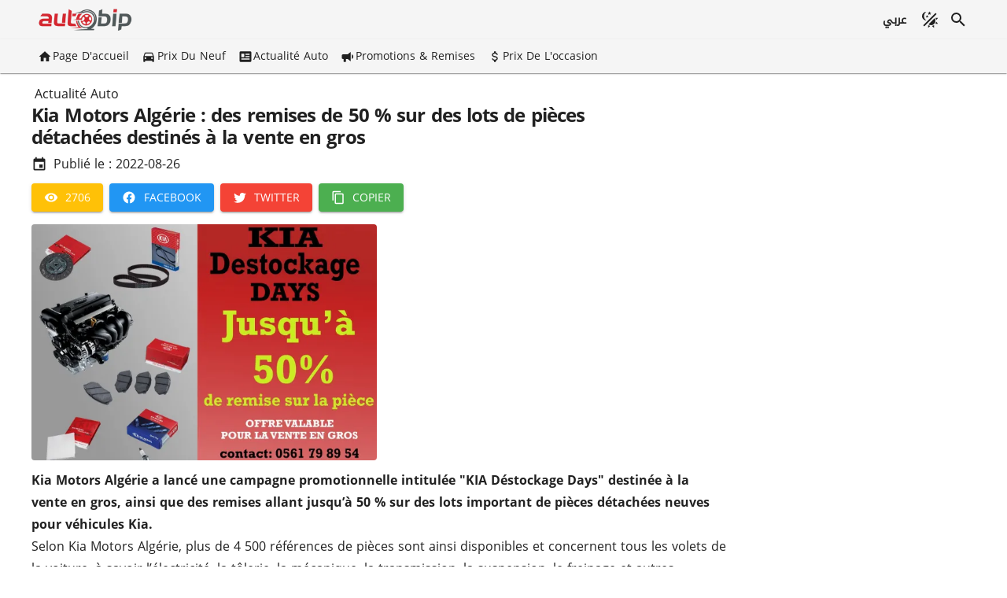

--- FILE ---
content_type: text/html; charset=UTF-8
request_url: https://www.autobip.com/fr/actualite_auto/kia_motors_algerie_des_remises_de_50_sur_des_lots_de_pieces_detachees_destines_a_la_vente_en_gros/20299
body_size: 14577
content:
<!DOCTYPE html><html lang="fr"><head>
    <meta charset="utf-8">
    <meta http-equiv="X-UA-Compatible" content="IE=edge">
    <title>Kia Motors Algérie : des remises de 50 % sur des lots de pièces détachées destinés à la vente en gros</title>
    <meta name="theme-color" content="rgb(245, 245, 245)">
    <meta name="viewport" content="width=device-width, initial-scale=1.0">
    <meta name="description" content="Kia Motors Algérie a lancé une campagne promotionnelle intitulée &quot;KIA Déstockage Days&quot; destinée à la vente en gros, ainsi que des remises allant jusqu’à 50 % su ..">
    <meta name="keywords" content="Kia Motors Algérie a lancé une campagne promotionnelle intitulée &quot;KIA Déstockage Days&quot; destinée à la vente en gros, ainsi que des remises allant jusqu’à 50 % su ..">
    <meta property="fb:app_id" content="552821744884296">
    <meta property="og:site_name" content="Autobip.com">
    <meta property="og:locale" content="fr_FR" id="og-locale">
    <link rel="icon" href="/assets/img/favicon.ico">
    <link rel="apple-touch-icon" href="/assets/img/icon.png" sizes="180x180">
    <link rel="mask-icon" href="/assets/img/icon.png" color="#FFFFFF">
    
    <meta property="og:url" id="og-url" content="https://www.autobip.com/fr/actualite_auto/kia_motors_algerie_des_remises_de_50_sur_des_lots_de_pieces_detachees_destines_a_la_vente_en_gros/20299">
    <meta property="og:title" id="og-title" content="Kia Motors Algérie : des remises de 50 % sur des lots de pièces détachées destinés à la vente en gros">
    <meta property="og:type" id="og-type" content="article">
    <meta property="og:image" id="og-image" content="https://cdn.autobip.com/photos/articles/20299/thumb.jpg">
    <meta property="og:description" id="og-description" content="Kia Motors Algérie a lancé une campagne promotionnelle intitulée &quot;KIA Déstockage Days&quot; destinée à la vente en gros, ainsi que des remises allant jusqu’à 50 % su ..">
    <link rel="canonical" id="link-canonical" href="https://www.autobip.com/fr/actualite_auto/kia_motors_algerie_des_remises_de_50_sur_des_lots_de_pieces_detachees_destines_a_la_vente_en_gros/20299">
    
    <link rel="stylesheet" crossorigin="" href="/assets/index-druFuNMr.css">
  <link rel="manifest" href="/manifest.webmanifest"><link href="https://www.googletagmanager.com" rel="preconnect"><style type="text/css" id="vuetify-theme-stylesheet">:root {
      --v-theme-background: 255,255,255;
      --v-theme-background-overlay-multiplier: 1;
      --v-theme-surface: 255,255,255;
      --v-theme-surface-overlay-multiplier: 1;
      --v-theme-surface-bright: 255,255,255;
      --v-theme-surface-bright-overlay-multiplier: 1;
      --v-theme-surface-variant: 66,66,66;
      --v-theme-surface-variant-overlay-multiplier: 2;
      --v-theme-on-surface-variant: 238,238,238;
      --v-theme-primary: 214,39,48;
      --v-theme-primary-overlay-multiplier: 2;
      --v-theme-primary-darken-1: 31,85,146;
      --v-theme-primary-darken-1-overlay-multiplier: 2;
      --v-theme-secondary: 64,58,58;
      --v-theme-secondary-overlay-multiplier: 2;
      --v-theme-secondary-darken-1: 1,135,134;
      --v-theme-secondary-darken-1-overlay-multiplier: 1;
      --v-theme-error: 176,0,32;
      --v-theme-error-overlay-multiplier: 2;
      --v-theme-info: 33,150,243;
      --v-theme-info-overlay-multiplier: 1;
      --v-theme-success: 76,175,80;
      --v-theme-success-overlay-multiplier: 1;
      --v-theme-warning: 251,140,0;
      --v-theme-warning-overlay-multiplier: 1;
      --v-theme-on-background: 0,0,0;
      --v-theme-on-surface: 0,0,0;
      --v-theme-on-surface-bright: 0,0,0;
      --v-theme-on-primary: 255,255,255;
      --v-theme-on-primary-darken-1: 255,255,255;
      --v-theme-on-secondary: 255,255,255;
      --v-theme-on-secondary-darken-1: 255,255,255;
      --v-theme-on-error: 255,255,255;
      --v-theme-on-info: 255,255,255;
      --v-theme-on-success: 255,255,255;
      --v-theme-on-warning: 255,255,255;
      --v-border-color: 0, 0, 0;
      --v-border-opacity: 0.12;
      --v-high-emphasis-opacity: 0.87;
      --v-medium-emphasis-opacity: 0.6;
      --v-disabled-opacity: 0.38;
      --v-idle-opacity: 0.04;
      --v-hover-opacity: 0.04;
      --v-focus-opacity: 0.12;
      --v-selected-opacity: 0.08;
      --v-activated-opacity: 0.12;
      --v-pressed-opacity: 0.12;
      --v-dragged-opacity: 0.08;
      --v-theme-kbd: 33, 37, 41;
      --v-theme-on-kbd: 255, 255, 255;
      --v-theme-code: 245, 245, 245;
      --v-theme-on-code: 0, 0, 0;
    }
    .v-theme--light {
      color-scheme: normal;
      --v-theme-background: 255,255,255;
      --v-theme-background-overlay-multiplier: 1;
      --v-theme-surface: 255,255,255;
      --v-theme-surface-overlay-multiplier: 1;
      --v-theme-surface-bright: 255,255,255;
      --v-theme-surface-bright-overlay-multiplier: 1;
      --v-theme-surface-variant: 66,66,66;
      --v-theme-surface-variant-overlay-multiplier: 2;
      --v-theme-on-surface-variant: 238,238,238;
      --v-theme-primary: 214,39,48;
      --v-theme-primary-overlay-multiplier: 2;
      --v-theme-primary-darken-1: 31,85,146;
      --v-theme-primary-darken-1-overlay-multiplier: 2;
      --v-theme-secondary: 64,58,58;
      --v-theme-secondary-overlay-multiplier: 2;
      --v-theme-secondary-darken-1: 1,135,134;
      --v-theme-secondary-darken-1-overlay-multiplier: 1;
      --v-theme-error: 176,0,32;
      --v-theme-error-overlay-multiplier: 2;
      --v-theme-info: 33,150,243;
      --v-theme-info-overlay-multiplier: 1;
      --v-theme-success: 76,175,80;
      --v-theme-success-overlay-multiplier: 1;
      --v-theme-warning: 251,140,0;
      --v-theme-warning-overlay-multiplier: 1;
      --v-theme-on-background: 0,0,0;
      --v-theme-on-surface: 0,0,0;
      --v-theme-on-surface-bright: 0,0,0;
      --v-theme-on-primary: 255,255,255;
      --v-theme-on-primary-darken-1: 255,255,255;
      --v-theme-on-secondary: 255,255,255;
      --v-theme-on-secondary-darken-1: 255,255,255;
      --v-theme-on-error: 255,255,255;
      --v-theme-on-info: 255,255,255;
      --v-theme-on-success: 255,255,255;
      --v-theme-on-warning: 255,255,255;
      --v-border-color: 0, 0, 0;
      --v-border-opacity: 0.12;
      --v-high-emphasis-opacity: 0.87;
      --v-medium-emphasis-opacity: 0.6;
      --v-disabled-opacity: 0.38;
      --v-idle-opacity: 0.04;
      --v-hover-opacity: 0.04;
      --v-focus-opacity: 0.12;
      --v-selected-opacity: 0.08;
      --v-activated-opacity: 0.12;
      --v-pressed-opacity: 0.12;
      --v-dragged-opacity: 0.08;
      --v-theme-kbd: 33, 37, 41;
      --v-theme-on-kbd: 255, 255, 255;
      --v-theme-code: 245, 245, 245;
      --v-theme-on-code: 0, 0, 0;
    }
    .v-theme--dark {
      color-scheme: dark;
      --v-theme-background: 18,18,18;
      --v-theme-background-overlay-multiplier: 1;
      --v-theme-surface: 33,33,33;
      --v-theme-surface-overlay-multiplier: 1;
      --v-theme-surface-bright: 204,191,214;
      --v-theme-surface-bright-overlay-multiplier: 2;
      --v-theme-surface-variant: 163,163,163;
      --v-theme-surface-variant-overlay-multiplier: 2;
      --v-theme-on-surface-variant: 66,66,66;
      --v-theme-primary: 214,39,48;
      --v-theme-primary-overlay-multiplier: 1;
      --v-theme-primary-darken-1: 39,124,193;
      --v-theme-primary-darken-1-overlay-multiplier: 2;
      --v-theme-secondary: 64,58,58;
      --v-theme-secondary-overlay-multiplier: 1;
      --v-theme-secondary-darken-1: 72,169,166;
      --v-theme-secondary-darken-1-overlay-multiplier: 2;
      --v-theme-error: 207,102,121;
      --v-theme-error-overlay-multiplier: 2;
      --v-theme-info: 33,150,243;
      --v-theme-info-overlay-multiplier: 2;
      --v-theme-success: 76,175,80;
      --v-theme-success-overlay-multiplier: 2;
      --v-theme-warning: 251,140,0;
      --v-theme-warning-overlay-multiplier: 2;
      --v-theme-on-background: 255,255,255;
      --v-theme-on-surface: 255,255,255;
      --v-theme-on-surface-bright: 0,0,0;
      --v-theme-on-primary: 255,255,255;
      --v-theme-on-primary-darken-1: 255,255,255;
      --v-theme-on-secondary: 255,255,255;
      --v-theme-on-secondary-darken-1: 255,255,255;
      --v-theme-on-error: 255,255,255;
      --v-theme-on-info: 255,255,255;
      --v-theme-on-success: 255,255,255;
      --v-theme-on-warning: 255,255,255;
      --v-border-color: 255, 255, 255;
      --v-border-opacity: 0.12;
      --v-high-emphasis-opacity: 1;
      --v-medium-emphasis-opacity: 0.7;
      --v-disabled-opacity: 0.5;
      --v-idle-opacity: 0.1;
      --v-hover-opacity: 0.04;
      --v-focus-opacity: 0.12;
      --v-selected-opacity: 0.08;
      --v-activated-opacity: 0.12;
      --v-pressed-opacity: 0.16;
      --v-dragged-opacity: 0.08;
      --v-theme-kbd: 33, 37, 41;
      --v-theme-on-kbd: 255, 255, 255;
      --v-theme-code: 52, 52, 52;
      --v-theme-on-code: 204, 204, 204;
    }
    .bg-background {
      --v-theme-overlay-multiplier: var(--v-theme-background-overlay-multiplier);
      background-color: rgb(var(--v-theme-background)) !important;
      color: rgb(var(--v-theme-on-background)) !important;
    }
    .bg-surface {
      --v-theme-overlay-multiplier: var(--v-theme-surface-overlay-multiplier);
      background-color: rgb(var(--v-theme-surface)) !important;
      color: rgb(var(--v-theme-on-surface)) !important;
    }
    .bg-surface-bright {
      --v-theme-overlay-multiplier: var(--v-theme-surface-bright-overlay-multiplier);
      background-color: rgb(var(--v-theme-surface-bright)) !important;
      color: rgb(var(--v-theme-on-surface-bright)) !important;
    }
    .bg-surface-variant {
      --v-theme-overlay-multiplier: var(--v-theme-surface-variant-overlay-multiplier);
      background-color: rgb(var(--v-theme-surface-variant)) !important;
      color: rgb(var(--v-theme-on-surface-variant)) !important;
    }
    .bg-primary {
      --v-theme-overlay-multiplier: var(--v-theme-primary-overlay-multiplier);
      background-color: rgb(var(--v-theme-primary)) !important;
      color: rgb(var(--v-theme-on-primary)) !important;
    }
    .bg-primary-darken-1 {
      --v-theme-overlay-multiplier: var(--v-theme-primary-darken-1-overlay-multiplier);
      background-color: rgb(var(--v-theme-primary-darken-1)) !important;
      color: rgb(var(--v-theme-on-primary-darken-1)) !important;
    }
    .bg-secondary {
      --v-theme-overlay-multiplier: var(--v-theme-secondary-overlay-multiplier);
      background-color: rgb(var(--v-theme-secondary)) !important;
      color: rgb(var(--v-theme-on-secondary)) !important;
    }
    .bg-secondary-darken-1 {
      --v-theme-overlay-multiplier: var(--v-theme-secondary-darken-1-overlay-multiplier);
      background-color: rgb(var(--v-theme-secondary-darken-1)) !important;
      color: rgb(var(--v-theme-on-secondary-darken-1)) !important;
    }
    .bg-error {
      --v-theme-overlay-multiplier: var(--v-theme-error-overlay-multiplier);
      background-color: rgb(var(--v-theme-error)) !important;
      color: rgb(var(--v-theme-on-error)) !important;
    }
    .bg-info {
      --v-theme-overlay-multiplier: var(--v-theme-info-overlay-multiplier);
      background-color: rgb(var(--v-theme-info)) !important;
      color: rgb(var(--v-theme-on-info)) !important;
    }
    .bg-success {
      --v-theme-overlay-multiplier: var(--v-theme-success-overlay-multiplier);
      background-color: rgb(var(--v-theme-success)) !important;
      color: rgb(var(--v-theme-on-success)) !important;
    }
    .bg-warning {
      --v-theme-overlay-multiplier: var(--v-theme-warning-overlay-multiplier);
      background-color: rgb(var(--v-theme-warning)) !important;
      color: rgb(var(--v-theme-on-warning)) !important;
    }
    .text-background {
      color: rgb(var(--v-theme-background)) !important;
    }
    .border-background {
      --v-border-color: var(--v-theme-background);
    }
    .text-surface {
      color: rgb(var(--v-theme-surface)) !important;
    }
    .border-surface {
      --v-border-color: var(--v-theme-surface);
    }
    .text-surface-bright {
      color: rgb(var(--v-theme-surface-bright)) !important;
    }
    .border-surface-bright {
      --v-border-color: var(--v-theme-surface-bright);
    }
    .text-surface-variant {
      color: rgb(var(--v-theme-surface-variant)) !important;
    }
    .border-surface-variant {
      --v-border-color: var(--v-theme-surface-variant);
    }
    .on-surface-variant {
      color: rgb(var(--v-theme-on-surface-variant)) !important;
    }
    .text-primary {
      color: rgb(var(--v-theme-primary)) !important;
    }
    .border-primary {
      --v-border-color: var(--v-theme-primary);
    }
    .text-primary-darken-1 {
      color: rgb(var(--v-theme-primary-darken-1)) !important;
    }
    .border-primary-darken-1 {
      --v-border-color: var(--v-theme-primary-darken-1);
    }
    .text-secondary {
      color: rgb(var(--v-theme-secondary)) !important;
    }
    .border-secondary {
      --v-border-color: var(--v-theme-secondary);
    }
    .text-secondary-darken-1 {
      color: rgb(var(--v-theme-secondary-darken-1)) !important;
    }
    .border-secondary-darken-1 {
      --v-border-color: var(--v-theme-secondary-darken-1);
    }
    .text-error {
      color: rgb(var(--v-theme-error)) !important;
    }
    .border-error {
      --v-border-color: var(--v-theme-error);
    }
    .text-info {
      color: rgb(var(--v-theme-info)) !important;
    }
    .border-info {
      --v-border-color: var(--v-theme-info);
    }
    .text-success {
      color: rgb(var(--v-theme-success)) !important;
    }
    .border-success {
      --v-border-color: var(--v-theme-success);
    }
    .text-warning {
      color: rgb(var(--v-theme-warning)) !important;
    }
    .border-warning {
      --v-border-color: var(--v-theme-warning);
    }
    .on-background {
      color: rgb(var(--v-theme-on-background)) !important;
    }
    .on-surface {
      color: rgb(var(--v-theme-on-surface)) !important;
    }
    .on-surface-bright {
      color: rgb(var(--v-theme-on-surface-bright)) !important;
    }
    .on-primary {
      color: rgb(var(--v-theme-on-primary)) !important;
    }
    .on-primary-darken-1 {
      color: rgb(var(--v-theme-on-primary-darken-1)) !important;
    }
    .on-secondary {
      color: rgb(var(--v-theme-on-secondary)) !important;
    }
    .on-secondary-darken-1 {
      color: rgb(var(--v-theme-on-secondary-darken-1)) !important;
    }
    .on-error {
      color: rgb(var(--v-theme-on-error)) !important;
    }
    .on-info {
      color: rgb(var(--v-theme-on-info)) !important;
    }
    .on-success {
      color: rgb(var(--v-theme-on-success)) !important;
    }
    .on-warning {
      color: rgb(var(--v-theme-on-warning)) !important;
    }
</style></head>

  <body class="fr">
    <div id="app" data-v-app=""><div class="v-application v-theme--light v-layout v-layout--full-height v-locale--is-ltr" id="app_main"><div class="v-application__wrap"><input type="hidden" id="app_dark_mode" value="0"><div class="background-1"><div class="v-container v-locale--is-ltr pa-0" style="position: relative;"><header class="v-toolbar v-toolbar--density-default bg-transparent elevation-0 v-theme--light v-locale--is-ltr px-3 px-md-4"><!----><div class="v-toolbar__content" style="height: 50px;"><!----><!----><!----><a href="/fr/" class="px-0 ms-1" variant="text" active="false"><div class="v-responsive v-img" aria-label="Autobip" role="img" style="width: 120px;"><div class="v-responsive__sizer" style="padding-bottom: 26.5%;"></div><img class="v-img__img v-img__img--contain" src="https://cdn.autobip.com/img/logo_red_small.webp" alt="Autobip" style=""><!----><!----><!----><!----><div class="v-responsive__content"></div></div></a><div class="v-spacer"></div><button type="button" class="v-btn v-theme--light v-btn--density-default rounded-lg v-btn--size-default v-btn--variant-text px-2 me-1 text--secondary font-weight-bold d-print-none" aria-label="عربي" style="min-width: 10px;"><span class="v-btn__overlay"></span><span class="v-btn__underlay"></span><!----><span class="v-btn__content" data-no-activator=""><!---->عربي</span><!----><!----></button><button type="button" class="v-btn v-btn--icon v-theme--light v-btn--density-comfortable v-btn--size-default v-btn--variant-text d-print-none" aria-label="Mode sombre"><span class="v-btn__overlay"></span><span class="v-btn__underlay"></span><!----><span class="v-btn__content" data-no-activator=""><i class="v-icon notranslate v-theme--light v-icon--size-default" aria-hidden="true"><svg class="v-icon__svg" xmlns="http://www.w3.org/2000/svg" viewBox="0 0 24 24" role="img" aria-hidden="true"><path d="M7.5,2C5.71,3.15 4.5,5.18 4.5,7.5C4.5,9.82 5.71,11.85 7.53,13C4.46,13 2,10.54 2,7.5A5.5,5.5 0 0,1 7.5,2M19.07,3.5L20.5,4.93L4.93,20.5L3.5,19.07L19.07,3.5M12.89,5.93L11.41,5L9.97,6L10.39,4.3L9,3.24L10.75,3.12L11.33,1.47L12,3.1L13.73,3.13L12.38,4.26L12.89,5.93M9.59,9.54L8.43,8.81L7.31,9.59L7.65,8.27L6.56,7.44L7.92,7.35L8.37,6.06L8.88,7.33L10.24,7.36L9.19,8.23L9.59,9.54M19,13.5A5.5,5.5 0 0,1 13.5,19C12.28,19 11.15,18.6 10.24,17.93L17.93,10.24C18.6,11.15 19,12.28 19,13.5M14.6,20.08L17.37,18.93L17.13,22.28L14.6,20.08M18.93,17.38L20.08,14.61L22.28,17.15L18.93,17.38M20.08,12.42L18.94,9.64L22.28,9.88L20.08,12.42M9.63,18.93L12.4,20.08L9.87,22.27L9.63,18.93Z"></path></svg></i></span><!----><!----></button><button type="button" class="v-btn v-btn--icon v-theme--light v-btn--density-comfortable v-btn--size-default v-btn--variant-text mx-0 d-print-none" targetref="[object Object]" aria-haspopup="dialog" aria-expanded="false" aria-label="Recherche"><span class="v-btn__overlay"></span><span class="v-btn__underlay"></span><!----><span class="v-btn__content" data-no-activator=""><i class="v-icon notranslate v-theme--light v-icon--size-default" aria-hidden="true"><svg class="v-icon__svg" xmlns="http://www.w3.org/2000/svg" viewBox="0 0 24 24" role="img" aria-hidden="true"><path d="M9.5,3A6.5,6.5 0 0,1 16,9.5C16,11.11 15.41,12.59 14.44,13.73L14.71,14H15.5L20.5,19L19,20.5L14,15.5V14.71L13.73,14.44C12.59,15.41 11.11,16 9.5,16A6.5,6.5 0 0,1 3,9.5A6.5,6.5 0 0,1 9.5,3M9.5,5C7,5 5,7 5,9.5C5,12 7,14 9.5,14C12,14 14,12 14,9.5C14,7 12,5 9.5,5Z"></path></svg></i></span><!----><!----></button><!----><!----></div><!----></header></div></div><div class="background-1 d-print-none" style=""><div class="v-card v-theme--light bg-transparent v-card--density-default elevation-1 rounded-0 v-card--variant-elevated"><!----><div class="v-card__loader"><div class="v-progress-linear v-theme--light v-locale--is-ltr" role="progressbar" aria-hidden="true" aria-valuemin="0" aria-valuemax="100" style="top: 0px; height: 0px; --v-progress-linear-height: 2px; left: 50%; transform: translateX(-50%);"><!----><div class="v-progress-linear__background" style="width: 100%;"></div><div class="v-progress-linear__indeterminate"><div class="v-progress-linear__indeterminate long"></div><div class="v-progress-linear__indeterminate short"></div></div><!----></div></div><!----><!----><div class="v-container v-locale--is-ltr pa-0 py-md-1 px-md-3 d-flex justify-center justify-md-start"><a class="v-btn v-theme--light v-btn--density-default v-btn--size-default v-btn--variant-text text-capitalize px-2" href="/fr/" aria-label="Page d'accueil" style="height: 35px; min-width: 57px;"><span class="v-btn__overlay"></span><span class="v-btn__underlay"></span><span class="v-btn__prepend"><i class="v-icon notranslate v-theme--light v-icon--size-default" aria-hidden="true"><svg class="v-icon__svg" xmlns="http://www.w3.org/2000/svg" viewBox="0 0 24 24" role="img" aria-hidden="true"><path d="M10,20V14H14V20H19V12H22L12,3L2,12H5V20H10Z"></path></svg></i></span><span class="v-btn__content" data-no-activator="">Page d'accueil</span><!----><!----></a><a class="v-btn v-theme--light v-btn--density-default v-btn--size-default v-btn--variant-text text-capitalize px-2" href="/fr/prix-du-neuf-voitures-algerie/" aria-label="Prix du Neuf" style="height: 35px; min-width: 57px;"><span class="v-btn__overlay"></span><span class="v-btn__underlay"></span><span class="v-btn__prepend"><i class="v-icon notranslate v-theme--light v-icon--size-default" aria-hidden="true"><svg class="v-icon__svg" xmlns="http://www.w3.org/2000/svg" viewBox="0 0 24 24" role="img" aria-hidden="true"><path d="M5,11L6.5,6.5H17.5L19,11M17.5,16A1.5,1.5 0 0,1 16,14.5A1.5,1.5 0 0,1 17.5,13A1.5,1.5 0 0,1 19,14.5A1.5,1.5 0 0,1 17.5,16M6.5,16A1.5,1.5 0 0,1 5,14.5A1.5,1.5 0 0,1 6.5,13A1.5,1.5 0 0,1 8,14.5A1.5,1.5 0 0,1 6.5,16M18.92,6C18.72,5.42 18.16,5 17.5,5H6.5C5.84,5 5.28,5.42 5.08,6L3,12V20A1,1 0 0,0 4,21H5A1,1 0 0,0 6,20V19H18V20A1,1 0 0,0 19,21H20A1,1 0 0,0 21,20V12L18.92,6Z"></path></svg></i></span><span class="v-btn__content" data-no-activator="">Prix du Neuf</span><!----><!----></a><a class="v-btn v-theme--light v-btn--density-default v-btn--size-default v-btn--variant-text text-capitalize px-2" href="/fr/actualites" aria-label="Actualité Auto" style="height: 35px; min-width: 57px;"><span class="v-btn__overlay"></span><span class="v-btn__underlay"></span><span class="v-btn__prepend"><i class="v-icon notranslate v-theme--light v-icon--size-default" aria-hidden="true"><svg class="v-icon__svg" xmlns="http://www.w3.org/2000/svg" viewBox="0 0 24 24" role="img" aria-hidden="true"><path d="M20 3H4C2.89 3 2 3.89 2 5V19C2 20.11 2.89 21 4 21H20C21.11 21 22 20.11 22 19V5C22 3.89 21.11 3 20 3M5 7H10V13H5V7M19 17H5V15H19V17M19 13H12V11H19V13M19 9H12V7H19V9Z"></path></svg></i></span><span class="v-btn__content" data-no-activator="">Actualité Auto</span><!----><!----></a><a class="v-btn v-theme--light v-btn--density-default v-btn--size-default v-btn--variant-text text-capitalize px-2" href="/fr/promotions_remises/2" aria-label="Promotions &amp; Remises" style="height: 35px; min-width: 57px;"><span class="v-btn__overlay"></span><span class="v-btn__underlay"></span><span class="v-btn__prepend"><i class="v-icon notranslate v-theme--light v-icon--size-default" aria-hidden="true"><svg class="v-icon__svg" xmlns="http://www.w3.org/2000/svg" viewBox="0 0 24 24" role="img" aria-hidden="true"><path d="M12,8H4A2,2 0 0,0 2,10V14A2,2 0 0,0 4,16H5V20A1,1 0 0,0 6,21H8A1,1 0 0,0 9,20V16H12L17,20V4L12,8M21.5,12C21.5,13.71 20.54,15.26 19,16V8C20.53,8.75 21.5,10.3 21.5,12Z"></path></svg></i></span><span class="v-btn__content" data-no-activator="">Promotions &amp; Remises</span><!----><!----></a><a class="v-btn v-theme--light v-btn--density-default v-btn--size-default v-btn--variant-text text-capitalize px-2" href="/fr/prix-voitures-occasion-algerie/" aria-label="Prix de l'occasion" style="height: 35px; min-width: 57px;"><span class="v-btn__overlay"></span><span class="v-btn__underlay"></span><span class="v-btn__prepend"><i class="v-icon notranslate v-theme--light v-icon--size-default" aria-hidden="true"><svg class="v-icon__svg" xmlns="http://www.w3.org/2000/svg" viewBox="0 0 24 24" role="img" aria-hidden="true"><path d="M7,15H9C9,16.08 10.37,17 12,17C13.63,17 15,16.08 15,15C15,13.9 13.96,13.5 11.76,12.97C9.64,12.44 7,11.78 7,9C7,7.21 8.47,5.69 10.5,5.18V3H13.5V5.18C15.53,5.69 17,7.21 17,9H15C15,7.92 13.63,7 12,7C10.37,7 9,7.92 9,9C9,10.1 10.04,10.5 12.24,11.03C14.36,11.56 17,12.22 17,15C17,16.79 15.53,18.31 13.5,18.82V21H10.5V18.82C8.47,18.31 7,16.79 7,15Z"></path></svg></i></span><span class="v-btn__content" data-no-activator="">Prix de l'occasion</span><!----><!----></a></div><!----><!----><span class="v-card__underlay"></span></div></div><main class="v-main" style="--v-layout-left: 0px; --v-layout-right: 0px; --v-layout-top: 0px; --v-layout-bottom: 0px;"><div class="v-container v-locale--is-ltr"><div style="position: relative;"><div class="float-ad"><div><div class="v-row align-center justify-space-between my-1 section-title"><div class="v-col v-col-10 px-3 py-0"><ul class="v-breadcrumbs v-breadcrumbs--density-default ma-0 pa-0 d-block"><!----><li class="v-breadcrumbs-item"><a class="v-breadcrumbs-item--link" href="/fr/actualite/1">Actualité Auto</a></li><!----><!----></ul><div to=""><h1 class="h1 font-weight-black">Kia Motors Algérie : des remises de 50 % sur des lots de pièces détachées destinés à la vente en gros</h1></div></div><div class="v-col v-col-2 text-end ps-0 py-0"><!----></div></div><!----></div><!----><div class="d-flex align-center mt-2"><i class="v-icon notranslate v-theme--light v-icon--size-small me-2" aria-hidden="true"><svg class="v-icon__svg" xmlns="http://www.w3.org/2000/svg" viewBox="0 0 24 24" role="img" aria-hidden="true"><path d="M19,19H5V8H19M16,1V3H8V1H6V3H5C3.89,3 3,3.89 3,5V19A2,2 0 0,0 5,21H19A2,2 0 0,0 21,19V5C21,3.89 20.1,3 19,3H18V1M17,12H12V17H17V12Z"></path></svg></i><div><span class="text--secondary">Publié le : </span><span class="text--secondary">2022-08-26</span></div></div><div class="d-flex mt-3 d-print-none"><button type="button" class="v-btn v-btn--elevated v-theme--light bg-amber v-btn--density-default v-btn--size-default v-btn--variant-elevated text-white me-2" aria-label="2706"><span class="v-btn__overlay"></span><span class="v-btn__underlay"></span><!----><span class="v-btn__content" data-no-activator=""><i class="v-icon notranslate v-theme--light v-icon--size-default me-2" aria-hidden="true"><svg class="v-icon__svg" xmlns="http://www.w3.org/2000/svg" viewBox="0 0 24 24" role="img" aria-hidden="true"><path d="M12,9A3,3 0 0,0 9,12A3,3 0 0,0 12,15A3,3 0 0,0 15,12A3,3 0 0,0 12,9M12,17A5,5 0 0,1 7,12A5,5 0 0,1 12,7A5,5 0 0,1 17,12A5,5 0 0,1 12,17M12,4.5C7,4.5 2.73,7.61 1,12C2.73,16.39 7,19.5 12,19.5C17,19.5 21.27,16.39 23,12C21.27,7.61 17,4.5 12,4.5Z"></path></svg></i> 2706</span><!----><!----></button><button type="button" class="v-btn v-btn--elevated v-theme--light bg-blue v-btn--density-default v-btn--size-default v-btn--variant-elevated text-white me-2" aria-label="Facebook"><span class="v-btn__overlay"></span><span class="v-btn__underlay"></span><!----><span class="v-btn__content" data-no-activator=""><i class="v-icon notranslate v-theme--light v-icon--size-default me-2" aria-hidden="true"><svg class="v-icon__svg" xmlns="http://www.w3.org/2000/svg" viewBox="0 0 24 24" role="img" aria-hidden="true"><path d="M12 2.04C6.5 2.04 2 6.53 2 12.06C2 17.06 5.66 21.21 10.44 21.96V14.96H7.9V12.06H10.44V9.85C10.44 7.34 11.93 5.96 14.22 5.96C15.31 5.96 16.45 6.15 16.45 6.15V8.62H15.19C13.95 8.62 13.56 9.39 13.56 10.18V12.06H16.34L15.89 14.96H13.56V21.96A10 10 0 0 0 22 12.06C22 6.53 17.5 2.04 12 2.04Z"></path></svg></i><span class="d-none d-sm-block">Facebook</span></span><!----><!----></button><button type="button" class="v-btn v-btn--elevated v-theme--light bg-red v-btn--density-default v-btn--size-default v-btn--variant-elevated text-white me-2" aria-label="Twitter"><span class="v-btn__overlay"></span><span class="v-btn__underlay"></span><!----><span class="v-btn__content" data-no-activator=""><i class="v-icon notranslate v-theme--light v-icon--size-default me-2" aria-hidden="true"><svg class="v-icon__svg" xmlns="http://www.w3.org/2000/svg" viewBox="0 0 24 24" role="img" aria-hidden="true"><path d="M22.46,6C21.69,6.35 20.86,6.58 20,6.69C20.88,6.16 21.56,5.32 21.88,4.31C21.05,4.81 20.13,5.16 19.16,5.36C18.37,4.5 17.26,4 16,4C13.65,4 11.73,5.92 11.73,8.29C11.73,8.63 11.77,8.96 11.84,9.27C8.28,9.09 5.11,7.38 3,4.79C2.63,5.42 2.42,6.16 2.42,6.94C2.42,8.43 3.17,9.75 4.33,10.5C3.62,10.5 2.96,10.3 2.38,10C2.38,10 2.38,10 2.38,10.03C2.38,12.11 3.86,13.85 5.82,14.24C5.46,14.34 5.08,14.39 4.69,14.39C4.42,14.39 4.15,14.36 3.89,14.31C4.43,16 6,17.26 7.89,17.29C6.43,18.45 4.58,19.13 2.56,19.13C2.22,19.13 1.88,19.11 1.54,19.07C3.44,20.29 5.7,21 8.12,21C16,21 20.33,14.46 20.33,8.79C20.33,8.6 20.33,8.42 20.32,8.23C21.16,7.63 21.88,6.87 22.46,6Z"></path></svg></i><span class="d-none d-sm-block">Twitter</span></span><!----><!----></button><button type="button" class="v-btn v-btn--elevated v-theme--light bg-green v-btn--density-default v-btn--size-default v-btn--variant-elevated text-white" aria-label="Copier"><span class="v-btn__overlay"></span><span class="v-btn__underlay"></span><!----><span class="v-btn__content" data-no-activator=""><i class="v-icon notranslate v-theme--light v-icon--size-default me-2" aria-hidden="true"><svg class="v-icon__svg" xmlns="http://www.w3.org/2000/svg" viewBox="0 0 24 24" role="img" aria-hidden="true"><path d="M19,21H8V7H19M19,5H8A2,2 0 0,0 6,7V21A2,2 0 0,0 8,23H19A2,2 0 0,0 21,21V7A2,2 0 0,0 19,5M16,1H4A2,2 0 0,0 2,3V17H4V3H16V1Z"></path></svg></i><span class="d-none d-sm-block">Copier</span></span><!----><!----></button></div><div class="mt-4"><div class="v-row v-row--dense"><div class="v-col-sm-6 v-col-md-6 v-col-lg-6 v-col-12"><div class="v-responsive" style="height: 300px; position: relative;"><div class="v-responsive__sizer"></div><!----><div class="v-responsive__content"><div class="v-responsive v-img rounded w-100" aria-label="Kia Motors Algérie : des remises de 50 % sur des lots de pièces détachées destinés à la vente en gros" role="img" style="height: 300px;"><div class="v-responsive__sizer" style="padding-bottom: 77.5%;"></div><img class="v-img__img v-img__img--cover" src="https://cdn.autobip.com/600/photos/articles/20299/كيا_موتورز_الجزائر_تخفيضات_تصل_إلى_50_على_قطع_الغيار_بالجملة_2022-08-25-14-1312389.webp" alt="Kia Motors Algérie : des remises de 50 % sur des lots de pièces détachées destinés à la vente en gros" style=""><!----><!----><!----><!----><div class="v-responsive__content"></div></div><div class="v-responsive rounded animated-background" style="height: 300px;"><div class="v-responsive__sizer"></div><!----><!----></div></div></div></div><!----></div></div><div><div class="mt-3 post-description"><p><b>Kia Motors Algérie a lancé une campagne promotionnelle intitulée "KIA Déstockage Days" destinée à la vente en gros, ainsi que des remises allant jusqu’à 50 % sur des lots important de pièces détachées neuves pour véhicules Kia.</b></p><p>Selon Kia Motors Algérie, plus de 4 500 références de pièces sont ainsi disponibles et concernent tous les volets de la voiture, à savoir l’électricité, la tôlerie, la mécanique, la transmission, la suspension, le freinage et autres accessoires.</p><p>Par ailleurs, Kia Motors Algérie précise que ces lots de pièces sont compatibles avec les anciennes générations des véhicules Kia, notamment Picanto, Rio, Cerato, Carens, Sportage, Sorento, Pride, Avella, Shuma, Sephia, K2700, K3000s.</p><p>Pour une prise de rendez-vous, Kia Motors Algérie invite les clients souhaitant profiter de cette offre à contacter :<br>* Tel : 0561 79 89 54<br>* E-mail : kmasavmpr@gmail.com<br>* Lieu de visite : le siège social de KIA MOTORS ALGERIE (Gare routière du caroubier) Hussein dey.</p><p>Il convient de noter qu'aucune date limite n’est annoncée, mais il est précisé que cette opération prendra fin dès l’épuisement du stock mis en vente.<br></p></div><div class="mt-2 d-print-none"><span><span class="v-chip v-theme--light v-chip--density-default v-chip--size-small v-chip--variant-tonal me-2 mb-2 background-2" draggable="false">#Kia Motors Algérie</span></span><span><span class="v-chip v-theme--light v-chip--density-default v-chip--size-small v-chip--variant-tonal me-2 mb-2 background-2" draggable="false"># Kia motors Algérie</span></span><span><span class="v-chip v-theme--light v-chip--density-default v-chip--size-small v-chip--variant-tonal me-2 mb-2 background-2" draggable="false"># Kia picanto</span></span><span><span class="v-chip v-theme--light v-chip--density-default v-chip--size-small v-chip--variant-tonal me-2 mb-2 background-2" draggable="false"># Kia Rio</span></span></div></div></div><!----><!----><div class="clear"></div><!----><div class="d-print-none"><hr class="v-divider v-theme--light my-3" aria-orientation="horizontal" role="separator"><div class="d-flex mx-0 align-sm-center"><a href="/fr/redaction/la_redaction/20" class=""><div class="v-avatar v-theme--light v-avatar--density-default v-avatar--variant-flat me-4 mt-6 mt-sm-0" style="width: 120px; height: 120px;"><div class="v-responsive v-img" aria-label="La Rédaction" role="img"><div class="v-responsive__sizer" style="padding-bottom: 65.8333%;"></div><img class="v-img__img v-img__img--cover" src="https://cdn.autobip.com/120/photos/authors/20.webp" alt="La Rédaction" style=""><!----><!----><!----><!----><div class="v-responsive__content"></div></div><!----><span class="v-avatar__underlay"></span></div></a><div><a href="/fr/redaction/la_redaction/20" class=""><h2 class="h1">La Rédaction</h2><div class="mt-1">Rédacteur</div><div class="mt-1" style="font-size: 0.9em;">Autobip a vocation à traiter et diffuser toute l’actualité automobile nationale et internationale à travers ses différentes rubriques</div></a><div class="v-row my-3 mx-0"><a class="v-btn v-btn--elevated v-theme--light bg-blue v-btn--density-default v-btn--size-small v-btn--variant-elevated me-2 px-3" href="https://web.facebook.com/autobip/" aria-label="Facebook"><span class="v-btn__overlay"></span><span class="v-btn__underlay"></span><!----><span class="v-btn__content" data-no-activator=""><i class="v-icon notranslate v-theme--light v-icon--size-default text-white me-1" aria-hidden="true"><svg class="v-icon__svg" xmlns="http://www.w3.org/2000/svg" viewBox="0 0 24 24" role="img" aria-hidden="true"><path d="M12 2.04C6.5 2.04 2 6.53 2 12.06C2 17.06 5.66 21.21 10.44 21.96V14.96H7.9V12.06H10.44V9.85C10.44 7.34 11.93 5.96 14.22 5.96C15.31 5.96 16.45 6.15 16.45 6.15V8.62H15.19C13.95 8.62 13.56 9.39 13.56 10.18V12.06H16.34L15.89 14.96H13.56V21.96A10 10 0 0 0 22 12.06C22 6.53 17.5 2.04 12 2.04Z"></path></svg></i><span class="text-white">Facebook</span></span><!----><!----></a><a class="v-btn v-btn--elevated v-theme--light bg-red v-btn--density-default v-btn--size-small v-btn--variant-elevated me-2 px-3" href="https://twitter.com/AutobipOfficiel" aria-label="Twitter"><span class="v-btn__overlay"></span><span class="v-btn__underlay"></span><!----><span class="v-btn__content" data-no-activator=""><i class="v-icon notranslate v-theme--light v-icon--size-default text-white me-1" aria-hidden="true"><svg class="v-icon__svg" xmlns="http://www.w3.org/2000/svg" viewBox="0 0 24 24" role="img" aria-hidden="true"><path d="M22.46,6C21.69,6.35 20.86,6.58 20,6.69C20.88,6.16 21.56,5.32 21.88,4.31C21.05,4.81 20.13,5.16 19.16,5.36C18.37,4.5 17.26,4 16,4C13.65,4 11.73,5.92 11.73,8.29C11.73,8.63 11.77,8.96 11.84,9.27C8.28,9.09 5.11,7.38 3,4.79C2.63,5.42 2.42,6.16 2.42,6.94C2.42,8.43 3.17,9.75 4.33,10.5C3.62,10.5 2.96,10.3 2.38,10C2.38,10 2.38,10 2.38,10.03C2.38,12.11 3.86,13.85 5.82,14.24C5.46,14.34 5.08,14.39 4.69,14.39C4.42,14.39 4.15,14.36 3.89,14.31C4.43,16 6,17.26 7.89,17.29C6.43,18.45 4.58,19.13 2.56,19.13C2.22,19.13 1.88,19.11 1.54,19.07C3.44,20.29 5.7,21 8.12,21C16,21 20.33,14.46 20.33,8.79C20.33,8.6 20.33,8.42 20.32,8.23C21.16,7.63 21.88,6.87 22.46,6Z"></path></svg></i><span class="text-white">Twitter</span></span><!----><!----></a><a class="v-btn v-btn--elevated v-theme--light bg-green v-btn--density-default v-btn--size-small v-btn--variant-elevated me-2 px-3" href="mailto:contact@autobip.com" aria-label="Email"><span class="v-btn__overlay"></span><span class="v-btn__underlay"></span><!----><span class="v-btn__content" data-no-activator=""><i class="v-icon notranslate v-theme--light v-icon--size-default text-white me-1" aria-hidden="true"><svg class="v-icon__svg" xmlns="http://www.w3.org/2000/svg" viewBox="0 0 24 24" role="img" aria-hidden="true"><path d="M12,15C12.81,15 13.5,14.7 14.11,14.11C14.7,13.5 15,12.81 15,12C15,11.19 14.7,10.5 14.11,9.89C13.5,9.3 12.81,9 12,9C11.19,9 10.5,9.3 9.89,9.89C9.3,10.5 9,11.19 9,12C9,12.81 9.3,13.5 9.89,14.11C10.5,14.7 11.19,15 12,15M12,2C14.75,2 17.1,3 19.05,4.95C21,6.9 22,9.25 22,12V13.45C22,14.45 21.65,15.3 21,16C20.3,16.67 19.5,17 18.5,17C17.3,17 16.31,16.5 15.56,15.5C14.56,16.5 13.38,17 12,17C10.63,17 9.45,16.5 8.46,15.54C7.5,14.55 7,13.38 7,12C7,10.63 7.5,9.45 8.46,8.46C9.45,7.5 10.63,7 12,7C13.38,7 14.55,7.5 15.54,8.46C16.5,9.45 17,10.63 17,12V13.45C17,13.86 17.16,14.22 17.46,14.53C17.76,14.84 18.11,15 18.5,15C18.92,15 19.27,14.84 19.57,14.53C19.87,14.22 20,13.86 20,13.45V12C20,9.81 19.23,7.93 17.65,6.35C16.07,4.77 14.19,4 12,4C9.81,4 7.93,4.77 6.35,6.35C4.77,7.93 4,9.81 4,12C4,14.19 4.77,16.07 6.35,17.65C7.93,19.23 9.81,20 12,20H17V22H12C9.25,22 6.9,21 4.95,19.05C3,17.1 2,14.75 2,12C2,9.25 3,6.9 4.95,4.95C6.9,3 9.25,2 12,2Z"></path></svg></i><span class="text-white">Email</span></span><!----><!----></a></div></div></div><div class="mt-7"><div class="v-row align-center justify-space-between my-1 section-title"><div class="v-col v-col-10 px-3 py-0"><div class="section-title-subtitle text--secondary">Actualité Auto</div><div to=""><h2 class="h1 font-weight-black">Articles similaires</h2></div></div><div class="v-col v-col-2 text-end ps-0 py-0"><!----></div></div><hr class="v-divider v-theme--light mb-3 mt-2" aria-orientation="horizontal" role="separator"></div><div class="v-row my-1 px-1"><div class="v-col-sm-4 v-col-md-3 v-col-lg-3 v-col-6 pa-2"><a class="v-card v-card--link v-theme--light v-card--density-default elevation-1 v-card--variant-elevated rounded mx-auto full-h background-2 d-flex flex-column" href="/fr/actualite_auto/stellantis_el_djaza%C3%AFr_le_reseau_nada_lancent_&amp;quot;foursati&amp;quot;_pour_l_inclusion_educative_de_400_jeunes_filles/22863"><!----><div class="v-card__loader"><div class="v-progress-linear v-theme--light v-locale--is-ltr" role="progressbar" aria-hidden="true" aria-valuemin="0" aria-valuemax="100" style="top: 0px; height: 0px; --v-progress-linear-height: 2px; left: 50%; transform: translateX(-50%);"><!----><div class="v-progress-linear__background" style="width: 100%;"></div><div class="v-progress-linear__indeterminate"><div class="v-progress-linear__indeterminate long"></div><div class="v-progress-linear__indeterminate short"></div></div><!----></div></div><!----><!----><div class="v-responsive v-img v-img--booting bg-white" aria-label="Stellantis El Djazaïr et le réseau NADA lancent &amp;quot;Foursati&amp;quot; pour l’inclusion éducative de 400 jeunes filles" role="img" style="width: 100%;"><div class="v-responsive__sizer" style="padding-bottom: 66.6667%;"></div><img class="v-img__img v-img__img--cover" src="https://cdn.autobip.com/400/photos/articles/22863/thumb.webp" alt="Stellantis El Djazaïr et le réseau NADA lancent &amp;quot;Foursati&amp;quot; pour l’inclusion éducative de 400 jeunes filles" style=""><!----><!----><!----><!----><div class="v-responsive__content"></div></div><div class="border-top font-weight-medium text-center py-2 px-1"><h3 class="h3" style="direction: ltr;">Stellantis El Djazaïr et le réseau NADA lancent "Foursati" pour l’inclusion éducative de 400 jeunes filles</h3><!----><span class="v-chip v-theme--light v-chip--density-default v-chip--size-small v-chip--variant-tonal mt-2" draggable="false"><!----><span class="v-chip__underlay"></span><!----><!----><div class="v-chip__content"><i class="v-icon notranslate v-theme--light v-icon--size-small me-1" aria-hidden="true"><svg class="v-icon__svg" xmlns="http://www.w3.org/2000/svg" viewBox="0 0 24 24" role="img" aria-hidden="true"><path d="M19,19H5V8H19M16,1V3H8V1H6V3H5C3.89,3 3,3.89 3,5V19A2,2 0 0,0 5,21H19A2,2 0 0,0 21,19V5C21,3.89 20.1,3 19,3H18V1M17,12H12V17H17V12Z"></path></svg></i> 2026-01-20</div><!----><!----></span></div><!----><span class="v-card__overlay"></span><span class="v-card__underlay"></span></a></div><div class="v-col-sm-4 v-col-md-3 v-col-lg-3 v-col-6 pa-2"><a class="v-card v-card--link v-theme--light v-card--density-default elevation-1 v-card--variant-elevated rounded mx-auto full-h background-2 d-flex flex-column" href="/fr/actualite_auto/le_reseau_hyundai_en_algerie_sera_officiellement_lance_au_cours_troisieme_trimestre_2026/22861"><!----><div class="v-card__loader"><div class="v-progress-linear v-theme--light v-locale--is-ltr" role="progressbar" aria-hidden="true" aria-valuemin="0" aria-valuemax="100" style="top: 0px; height: 0px; --v-progress-linear-height: 2px; left: 50%; transform: translateX(-50%);"><!----><div class="v-progress-linear__background" style="width: 100%;"></div><div class="v-progress-linear__indeterminate"><div class="v-progress-linear__indeterminate long"></div><div class="v-progress-linear__indeterminate short"></div></div><!----></div></div><!----><!----><div class="v-responsive v-img v-img--booting bg-white" aria-label="Le réseau Hyundai en Algérie sera officiellement lancé au cours du troisième trimestre 2026" role="img" style="width: 100%;"><div class="v-responsive__sizer" style="padding-bottom: 66.6667%;"></div><img class="v-img__img v-img__img--cover" src="https://cdn.autobip.com/400/photos/articles/22861/thumb.webp" alt="Le réseau Hyundai en Algérie sera officiellement lancé au cours du troisième trimestre 2026" style=""><!----><!----><!----><!----><div class="v-responsive__content"></div></div><div class="border-top font-weight-medium text-center py-2 px-1"><h3 class="h3" style="direction: ltr;">Le réseau Hyundai en Algérie sera officiellement lancé au cours du troisième trimestre 2026</h3><!----><span class="v-chip v-theme--light v-chip--density-default v-chip--size-small v-chip--variant-tonal mt-2" draggable="false"><!----><span class="v-chip__underlay"></span><!----><!----><div class="v-chip__content"><i class="v-icon notranslate v-theme--light v-icon--size-small me-1" aria-hidden="true"><svg class="v-icon__svg" xmlns="http://www.w3.org/2000/svg" viewBox="0 0 24 24" role="img" aria-hidden="true"><path d="M19,19H5V8H19M16,1V3H8V1H6V3H5C3.89,3 3,3.89 3,5V19A2,2 0 0,0 5,21H19A2,2 0 0,0 21,19V5C21,3.89 20.1,3 19,3H18V1M17,12H12V17H17V12Z"></path></svg></i> 2026-01-19</div><!----><!----></span></div><!----><span class="v-card__overlay"></span><span class="v-card__underlay"></span></a></div><div class="v-col-sm-4 v-col-md-3 v-col-lg-3 v-col-6 pa-2"><a class="v-card v-card--link v-theme--light v-card--density-default elevation-1 v-card--variant-elevated rounded mx-auto full-h background-2 d-flex flex-column" href="/fr/actualite_auto/naftal_lance_la_vente_des_pneus_poids_lourd_continental_dans_ses_points_de_vente/22857"><!----><div class="v-card__loader"><div class="v-progress-linear v-theme--light v-locale--is-ltr" role="progressbar" aria-hidden="true" aria-valuemin="0" aria-valuemax="100" style="top: 0px; height: 0px; --v-progress-linear-height: 2px; left: 50%; transform: translateX(-50%);"><!----><div class="v-progress-linear__background" style="width: 100%;"></div><div class="v-progress-linear__indeterminate"><div class="v-progress-linear__indeterminate long"></div><div class="v-progress-linear__indeterminate short"></div></div><!----></div></div><!----><!----><div class="v-responsive v-img v-img--booting bg-white" aria-label="Naftal lance la vente des pneus poids lourd Continental dans ses points de vente" role="img" style="width: 100%;"><div class="v-responsive__sizer" style="padding-bottom: 66.6667%;"></div><img class="v-img__img v-img__img--cover" src="https://cdn.autobip.com/400/photos/articles/22857/thumb.webp" alt="Naftal lance la vente des pneus poids lourd Continental dans ses points de vente" style=""><!----><!----><!----><!----><div class="v-responsive__content"></div></div><div class="border-top font-weight-medium text-center py-2 px-1"><h3 class="h3" style="direction: ltr;">Naftal lance la vente des pneus poids lourd Continental dans ses points de vente</h3><!----><span class="v-chip v-theme--light v-chip--density-default v-chip--size-small v-chip--variant-tonal mt-2" draggable="false"><!----><span class="v-chip__underlay"></span><!----><!----><div class="v-chip__content"><i class="v-icon notranslate v-theme--light v-icon--size-small me-1" aria-hidden="true"><svg class="v-icon__svg" xmlns="http://www.w3.org/2000/svg" viewBox="0 0 24 24" role="img" aria-hidden="true"><path d="M19,19H5V8H19M16,1V3H8V1H6V3H5C3.89,3 3,3.89 3,5V19A2,2 0 0,0 5,21H19A2,2 0 0,0 21,19V5C21,3.89 20.1,3 19,3H18V1M17,12H12V17H17V12Z"></path></svg></i> 2026-01-19</div><!----><!----></span></div><!----><span class="v-card__overlay"></span><span class="v-card__underlay"></span></a></div><div class="v-col-sm-4 v-col-md-3 v-col-lg-3 v-col-6 pa-2"><a class="v-card v-card--link v-theme--light v-card--density-default elevation-1 v-card--variant-elevated rounded mx-auto full-h background-2 d-flex flex-column" href="/fr/actualite_auto/mechanica_algeria_2026_un_grand_rendez_vous_de_l_industrie_automobile_10_au_12_fevrier_a_oran/22856"><!----><div class="v-card__loader"><div class="v-progress-linear v-theme--light v-locale--is-ltr" role="progressbar" aria-hidden="true" aria-valuemin="0" aria-valuemax="100" style="top: 0px; height: 0px; --v-progress-linear-height: 2px; left: 50%; transform: translateX(-50%);"><!----><div class="v-progress-linear__background" style="width: 100%;"></div><div class="v-progress-linear__indeterminate"><div class="v-progress-linear__indeterminate long"></div><div class="v-progress-linear__indeterminate short"></div></div><!----></div></div><!----><!----><div class="v-responsive v-img v-img--booting bg-white" aria-label="Mechanica Algeria 2026 : un grand rendez-vous de l’industrie automobile du 10 au 12 février à Oran" role="img" style="width: 100%;"><div class="v-responsive__sizer" style="padding-bottom: 66.6667%;"></div><img class="v-img__img v-img__img--cover" src="https://cdn.autobip.com/400/photos/articles/22856/thumb.webp" alt="Mechanica Algeria 2026 : un grand rendez-vous de l’industrie automobile du 10 au 12 février à Oran" style=""><!----><!----><!----><!----><div class="v-responsive__content"></div></div><div class="border-top font-weight-medium text-center py-2 px-1"><h3 class="h3" style="direction: ltr;">Mechanica Algeria 2026 : un grand rendez-vous de l’industrie automobile du 10 au 12 février à Oran</h3><!----><span class="v-chip v-theme--light v-chip--density-default v-chip--size-small v-chip--variant-tonal mt-2" draggable="false"><!----><span class="v-chip__underlay"></span><!----><!----><div class="v-chip__content"><i class="v-icon notranslate v-theme--light v-icon--size-small me-1" aria-hidden="true"><svg class="v-icon__svg" xmlns="http://www.w3.org/2000/svg" viewBox="0 0 24 24" role="img" aria-hidden="true"><path d="M19,19H5V8H19M16,1V3H8V1H6V3H5C3.89,3 3,3.89 3,5V19A2,2 0 0,0 5,21H19A2,2 0 0,0 21,19V5C21,3.89 20.1,3 19,3H18V1M17,12H12V17H17V12Z"></path></svg></i> 2026-01-19</div><!----><!----></span></div><!----><span class="v-card__overlay"></span><span class="v-card__underlay"></span></a></div><div class="v-col-sm-4 v-col-md-3 v-col-lg-3 v-col-6 pa-2"><a class="v-card v-card--link v-theme--light v-card--density-default elevation-1 v-card--variant-elevated rounded mx-auto full-h background-2 d-flex flex-column" href="/fr/actualite_auto/opel_choisit_l_algerie_pour_son_nouveau_site_de_production_hors_d_europe/22850"><!----><div class="v-card__loader"><div class="v-progress-linear v-theme--light v-locale--is-ltr" role="progressbar" aria-hidden="true" aria-valuemin="0" aria-valuemax="100" style="top: 0px; height: 0px; --v-progress-linear-height: 2px; left: 50%; transform: translateX(-50%);"><!----><div class="v-progress-linear__background" style="width: 100%;"></div><div class="v-progress-linear__indeterminate"><div class="v-progress-linear__indeterminate long"></div><div class="v-progress-linear__indeterminate short"></div></div><!----></div></div><!----><!----><div class="v-responsive v-img v-img--booting bg-white" aria-label="Opel choisit l’Algérie pour son nouveau site de production hors d’Europe" role="img" style="width: 100%;"><div class="v-responsive__sizer" style="padding-bottom: 66.6667%;"></div><img class="v-img__img v-img__img--cover" src="https://cdn.autobip.com/400/photos/articles/22850/thumb.webp" alt="Opel choisit l’Algérie pour son nouveau site de production hors d’Europe" style=""><!----><!----><!----><!----><div class="v-responsive__content"></div></div><div class="border-top font-weight-medium text-center py-2 px-1"><h3 class="h3" style="direction: ltr;">Opel choisit l’Algérie pour son nouveau site de production hors d’Europe</h3><!----><span class="v-chip v-theme--light v-chip--density-default v-chip--size-small v-chip--variant-tonal mt-2" draggable="false"><!----><span class="v-chip__underlay"></span><!----><!----><div class="v-chip__content"><i class="v-icon notranslate v-theme--light v-icon--size-small me-1" aria-hidden="true"><svg class="v-icon__svg" xmlns="http://www.w3.org/2000/svg" viewBox="0 0 24 24" role="img" aria-hidden="true"><path d="M19,19H5V8H19M16,1V3H8V1H6V3H5C3.89,3 3,3.89 3,5V19A2,2 0 0,0 5,21H19A2,2 0 0,0 21,19V5C21,3.89 20.1,3 19,3H18V1M17,12H12V17H17V12Z"></path></svg></i> 2026-01-14</div><!----><!----></span></div><!----><span class="v-card__overlay"></span><span class="v-card__underlay"></span></a></div><div class="v-col-sm-4 v-col-md-3 v-col-lg-3 v-col-6 pa-2"><a class="v-card v-card--link v-theme--light v-card--density-default elevation-1 v-card--variant-elevated rounded mx-auto full-h background-2 d-flex flex-column" href="/fr/actualite_auto/le_ministre_de_l_interieur_des_transports_presente_les_axes_nouveau_projet_de_loi_sur_la_circulation_routiere/22847"><!----><div class="v-card__loader"><div class="v-progress-linear v-theme--light v-locale--is-ltr" role="progressbar" aria-hidden="true" aria-valuemin="0" aria-valuemax="100" style="top: 0px; height: 0px; --v-progress-linear-height: 2px; left: 50%; transform: translateX(-50%);"><!----><div class="v-progress-linear__background" style="width: 100%;"></div><div class="v-progress-linear__indeterminate"><div class="v-progress-linear__indeterminate long"></div><div class="v-progress-linear__indeterminate short"></div></div><!----></div></div><!----><!----><div class="v-responsive v-img v-img--booting bg-white" aria-label="Le ministre de l’Intérieur et des Transports présente les axes du nouveau projet de loi sur la circulation routière" role="img" style="width: 100%;"><div class="v-responsive__sizer" style="padding-bottom: 66.6667%;"></div><img class="v-img__img v-img__img--cover" src="https://cdn.autobip.com/400/photos/articles/22847/thumb.webp" alt="Le ministre de l’Intérieur et des Transports présente les axes du nouveau projet de loi sur la circulation routière" style=""><!----><!----><!----><!----><div class="v-responsive__content"></div></div><div class="border-top font-weight-medium text-center py-2 px-1"><h3 class="h3" style="direction: ltr;">Le ministre de l’Intérieur et des Transports présente les axes du nouveau projet de loi sur la circulation routière</h3><!----><span class="v-chip v-theme--light v-chip--density-default v-chip--size-small v-chip--variant-tonal mt-2" draggable="false"><!----><span class="v-chip__underlay"></span><!----><!----><div class="v-chip__content"><i class="v-icon notranslate v-theme--light v-icon--size-small me-1" aria-hidden="true"><svg class="v-icon__svg" xmlns="http://www.w3.org/2000/svg" viewBox="0 0 24 24" role="img" aria-hidden="true"><path d="M19,19H5V8H19M16,1V3H8V1H6V3H5C3.89,3 3,3.89 3,5V19A2,2 0 0,0 5,21H19A2,2 0 0,0 21,19V5C21,3.89 20.1,3 19,3H18V1M17,12H12V17H17V12Z"></path></svg></i> 2026-01-06</div><!----><!----></span></div><!----><span class="v-card__overlay"></span><span class="v-card__underlay"></span></a></div><div class="v-col-sm-4 v-col-md-3 v-col-lg-3 v-col-6 pa-2"><a class="v-card v-card--link v-theme--light v-card--density-default elevation-1 v-card--variant-elevated rounded mx-auto full-h background-2 d-flex flex-column" href="/fr/actualite_auto/stellantis_el_djaza%C3%AFr_approvisionnement_reseau_apres_vente_en_liquides_lave_glaces_fabriques_localement/22844"><!----><div class="v-card__loader"><div class="v-progress-linear v-theme--light v-locale--is-ltr" role="progressbar" aria-hidden="true" aria-valuemin="0" aria-valuemax="100" style="top: 0px; height: 0px; --v-progress-linear-height: 2px; left: 50%; transform: translateX(-50%);"><!----><div class="v-progress-linear__background" style="width: 100%;"></div><div class="v-progress-linear__indeterminate"><div class="v-progress-linear__indeterminate long"></div><div class="v-progress-linear__indeterminate short"></div></div><!----></div></div><!----><!----><div class="v-responsive v-img v-img--booting bg-white" aria-label="Stellantis El Djazaïr: Approvisionnement du réseau après-vente en liquides lave-glaces fabriqués localement" role="img" style="width: 100%;"><div class="v-responsive__sizer" style="padding-bottom: 66.6667%;"></div><img class="v-img__img v-img__img--cover" src="https://cdn.autobip.com/400/photos/articles/22844/thumb.webp" alt="Stellantis El Djazaïr: Approvisionnement du réseau après-vente en liquides lave-glaces fabriqués localement" style=""><!----><!----><!----><!----><div class="v-responsive__content"></div></div><div class="border-top font-weight-medium text-center py-2 px-1"><h3 class="h3" style="direction: ltr;">Stellantis El Djazaïr: Approvisionnement du réseau après-vente en liquides lave-glaces fabriqués localement</h3><!----><span class="v-chip v-theme--light v-chip--density-default v-chip--size-small v-chip--variant-tonal mt-2" draggable="false"><!----><span class="v-chip__underlay"></span><!----><!----><div class="v-chip__content"><i class="v-icon notranslate v-theme--light v-icon--size-small me-1" aria-hidden="true"><svg class="v-icon__svg" xmlns="http://www.w3.org/2000/svg" viewBox="0 0 24 24" role="img" aria-hidden="true"><path d="M19,19H5V8H19M16,1V3H8V1H6V3H5C3.89,3 3,3.89 3,5V19A2,2 0 0,0 5,21H19A2,2 0 0,0 21,19V5C21,3.89 20.1,3 19,3H18V1M17,12H12V17H17V12Z"></path></svg></i> 2026-01-06</div><!----><!----></span></div><!----><span class="v-card__overlay"></span><span class="v-card__underlay"></span></a></div><div class="v-col-sm-4 v-col-md-3 v-col-lg-3 v-col-6 pa-2"><a class="v-card v-card--link v-theme--light v-card--density-default elevation-1 v-card--variant-elevated rounded mx-auto full-h background-2 d-flex flex-column" href="/fr/actualite_auto/lancement_d_une_vaste_operation_de_maintenance_des_autoroutes_a_partir_de_la_semaine_prochaine/22843"><!----><div class="v-card__loader"><div class="v-progress-linear v-theme--light v-locale--is-ltr" role="progressbar" aria-hidden="true" aria-valuemin="0" aria-valuemax="100" style="top: 0px; height: 0px; --v-progress-linear-height: 2px; left: 50%; transform: translateX(-50%);"><!----><div class="v-progress-linear__background" style="width: 100%;"></div><div class="v-progress-linear__indeterminate"><div class="v-progress-linear__indeterminate long"></div><div class="v-progress-linear__indeterminate short"></div></div><!----></div></div><!----><!----><div class="v-responsive v-img v-img--booting bg-white" aria-label="Lancement d&amp;#039;une vaste opération de maintenance des autoroutes à partir de la semaine prochaine" role="img" style="width: 100%;"><div class="v-responsive__sizer" style="padding-bottom: 66.6667%;"></div><img class="v-img__img v-img__img--cover" src="https://cdn.autobip.com/400/photos/articles/22843/thumb.webp" alt="Lancement d&amp;#039;une vaste opération de maintenance des autoroutes à partir de la semaine prochaine" style=""><!----><!----><!----><!----><div class="v-responsive__content"></div></div><div class="border-top font-weight-medium text-center py-2 px-1"><h3 class="h3" style="direction: ltr;">Lancement d'une vaste opération de maintenance des autoroutes à partir de la semaine prochaine</h3><!----><span class="v-chip v-theme--light v-chip--density-default v-chip--size-small v-chip--variant-tonal mt-2" draggable="false"><!----><span class="v-chip__underlay"></span><!----><!----><div class="v-chip__content"><i class="v-icon notranslate v-theme--light v-icon--size-small me-1" aria-hidden="true"><svg class="v-icon__svg" xmlns="http://www.w3.org/2000/svg" viewBox="0 0 24 24" role="img" aria-hidden="true"><path d="M19,19H5V8H19M16,1V3H8V1H6V3H5C3.89,3 3,3.89 3,5V19A2,2 0 0,0 5,21H19A2,2 0 0,0 21,19V5C21,3.89 20.1,3 19,3H18V1M17,12H12V17H17V12Z"></path></svg></i> 2026-01-06</div><!----><!----></span></div><!----><span class="v-card__overlay"></span><span class="v-card__underlay"></span></a></div><div class="v-col-sm-4 v-col-md-3 v-col-lg-3 v-col-6 pa-2"><a class="v-card v-card--link v-theme--light v-card--density-default elevation-1 v-card--variant-elevated rounded mx-auto full-h background-2 d-flex flex-column" href="/fr/actualite_auto/importation_de_vehicules_neufs_la_taxe_tvn_desormais_payable_apres_le_dedouanement/22839"><!----><div class="v-card__loader"><div class="v-progress-linear v-theme--light v-locale--is-ltr" role="progressbar" aria-hidden="true" aria-valuemin="0" aria-valuemax="100" style="top: 0px; height: 0px; --v-progress-linear-height: 2px; left: 50%; transform: translateX(-50%);"><!----><div class="v-progress-linear__background" style="width: 100%;"></div><div class="v-progress-linear__indeterminate"><div class="v-progress-linear__indeterminate long"></div><div class="v-progress-linear__indeterminate short"></div></div><!----></div></div><!----><!----><div class="v-responsive v-img v-img--booting bg-white" aria-label="Importation de véhicules neufs : la taxe TVN désormais payable après le dédouanement" role="img" style="width: 100%;"><div class="v-responsive__sizer" style="padding-bottom: 66.6667%;"></div><img class="v-img__img v-img__img--cover" src="https://cdn.autobip.com/400/photos/articles/22839/thumb.webp" alt="Importation de véhicules neufs : la taxe TVN désormais payable après le dédouanement" style=""><!----><!----><!----><!----><div class="v-responsive__content"></div></div><div class="border-top font-weight-medium text-center py-2 px-1"><h3 class="h3" style="direction: ltr;">Importation de véhicules neufs : la taxe TVN désormais payable après le dédouanement</h3><!----><span class="v-chip v-theme--light v-chip--density-default v-chip--size-small v-chip--variant-tonal mt-2" draggable="false"><!----><span class="v-chip__underlay"></span><!----><!----><div class="v-chip__content"><i class="v-icon notranslate v-theme--light v-icon--size-small me-1" aria-hidden="true"><svg class="v-icon__svg" xmlns="http://www.w3.org/2000/svg" viewBox="0 0 24 24" role="img" aria-hidden="true"><path d="M19,19H5V8H19M16,1V3H8V1H6V3H5C3.89,3 3,3.89 3,5V19A2,2 0 0,0 5,21H19A2,2 0 0,0 21,19V5C21,3.89 20.1,3 19,3H18V1M17,12H12V17H17V12Z"></path></svg></i> 2026-01-05</div><!----><!----></span></div><!----><span class="v-card__overlay"></span><span class="v-card__underlay"></span></a></div><div class="v-col-sm-4 v-col-md-3 v-col-lg-3 v-col-6 pa-2"><a class="v-card v-card--link v-theme--light v-card--density-default elevation-1 v-card--variant-elevated rounded mx-auto full-h background-2 d-flex flex-column" href="/fr/actualite_auto/transport_urbain_setram_annonce_les_nouveaux_horaires_tramway_d_alger/22837"><!----><div class="v-card__loader"><div class="v-progress-linear v-theme--light v-locale--is-ltr" role="progressbar" aria-hidden="true" aria-valuemin="0" aria-valuemax="100" style="top: 0px; height: 0px; --v-progress-linear-height: 2px; left: 50%; transform: translateX(-50%);"><!----><div class="v-progress-linear__background" style="width: 100%;"></div><div class="v-progress-linear__indeterminate"><div class="v-progress-linear__indeterminate long"></div><div class="v-progress-linear__indeterminate short"></div></div><!----></div></div><!----><!----><div class="v-responsive v-img v-img--booting bg-white" aria-label="Transport urbain : Setram annonce les nouveaux horaires du Tramway d’Alger" role="img" style="width: 100%;"><div class="v-responsive__sizer" style="padding-bottom: 66.6667%;"></div><img class="v-img__img v-img__img--cover" src="https://cdn.autobip.com/400/photos/articles/22837/thumb.webp" alt="Transport urbain : Setram annonce les nouveaux horaires du Tramway d’Alger" style=""><!----><!----><!----><!----><div class="v-responsive__content"></div></div><div class="border-top font-weight-medium text-center py-2 px-1"><h3 class="h3" style="direction: ltr;">Transport urbain : Setram annonce les nouveaux horaires du Tramway d’Alger</h3><!----><span class="v-chip v-theme--light v-chip--density-default v-chip--size-small v-chip--variant-tonal mt-2" draggable="false"><!----><span class="v-chip__underlay"></span><!----><!----><div class="v-chip__content"><i class="v-icon notranslate v-theme--light v-icon--size-small me-1" aria-hidden="true"><svg class="v-icon__svg" xmlns="http://www.w3.org/2000/svg" viewBox="0 0 24 24" role="img" aria-hidden="true"><path d="M19,19H5V8H19M16,1V3H8V1H6V3H5C3.89,3 3,3.89 3,5V19A2,2 0 0,0 5,21H19A2,2 0 0,0 21,19V5C21,3.89 20.1,3 19,3H18V1M17,12H12V17H17V12Z"></path></svg></i> 2026-01-05</div><!----><!----></span></div><!----><span class="v-card__overlay"></span><span class="v-card__underlay"></span></a></div><div class="v-col-sm-4 v-col-md-3 v-col-lg-3 v-col-6 pa-2"><a class="v-card v-card--link v-theme--light v-card--density-default elevation-1 v-card--variant-elevated rounded mx-auto full-h background-2 d-flex flex-column" href="/fr/actualite_auto/stellantis_el_djaza%C3%AFr_signature_d_un_accord_de_partenariat_avec_dedax/22831"><!----><div class="v-card__loader"><div class="v-progress-linear v-theme--light v-locale--is-ltr" role="progressbar" aria-hidden="true" aria-valuemin="0" aria-valuemax="100" style="top: 0px; height: 0px; --v-progress-linear-height: 2px; left: 50%; transform: translateX(-50%);"><!----><div class="v-progress-linear__background" style="width: 100%;"></div><div class="v-progress-linear__indeterminate"><div class="v-progress-linear__indeterminate long"></div><div class="v-progress-linear__indeterminate short"></div></div><!----></div></div><!----><!----><div class="v-responsive v-img v-img--booting bg-white" aria-label="Stellantis El Djazaïr: signature d&amp;#039;un accord de partenariat avec DEDAX" role="img" style="width: 100%;"><div class="v-responsive__sizer" style="padding-bottom: 66.6667%;"></div><img class="v-img__img v-img__img--cover" src="https://cdn.autobip.com/400/photos/articles/22831/thumb.webp" alt="Stellantis El Djazaïr: signature d&amp;#039;un accord de partenariat avec DEDAX" style=""><!----><!----><!----><!----><div class="v-responsive__content"></div></div><div class="border-top font-weight-medium text-center py-2 px-1"><h3 class="h3" style="direction: ltr;">Stellantis El Djazaïr: signature d'un accord de partenariat avec DEDAX</h3><!----><span class="v-chip v-theme--light v-chip--density-default v-chip--size-small v-chip--variant-tonal mt-2" draggable="false"><!----><span class="v-chip__underlay"></span><!----><!----><div class="v-chip__content"><i class="v-icon notranslate v-theme--light v-icon--size-small me-1" aria-hidden="true"><svg class="v-icon__svg" xmlns="http://www.w3.org/2000/svg" viewBox="0 0 24 24" role="img" aria-hidden="true"><path d="M19,19H5V8H19M16,1V3H8V1H6V3H5C3.89,3 3,3.89 3,5V19A2,2 0 0,0 5,21H19A2,2 0 0,0 21,19V5C21,3.89 20.1,3 19,3H18V1M17,12H12V17H17V12Z"></path></svg></i> 2026-01-03</div><!----><!----></span></div><!----><span class="v-card__overlay"></span><span class="v-card__underlay"></span></a></div><div class="v-col-sm-4 v-col-md-3 v-col-lg-3 v-col-6 pa-2"><a class="v-card v-card--link v-theme--light v-card--density-default elevation-1 v-card--variant-elevated rounded mx-auto full-h background-2 d-flex flex-column" href="/fr/actualite_auto/renault_trucks_algerie_met_fin_a_sa_collaboration_avec_sarl_inauser/22828"><!----><div class="v-card__loader"><div class="v-progress-linear v-theme--light v-locale--is-ltr" role="progressbar" aria-hidden="true" aria-valuemin="0" aria-valuemax="100" style="top: 0px; height: 0px; --v-progress-linear-height: 2px; left: 50%; transform: translateX(-50%);"><!----><div class="v-progress-linear__background" style="width: 100%;"></div><div class="v-progress-linear__indeterminate"><div class="v-progress-linear__indeterminate long"></div><div class="v-progress-linear__indeterminate short"></div></div><!----></div></div><!----><!----><div class="v-responsive v-img v-img--booting bg-white" aria-label="Renault Trucks Algérie met fin à sa collaboration avec SARL INAUSER" role="img" style="width: 100%;"><div class="v-responsive__sizer" style="padding-bottom: 66.6667%;"></div><img class="v-img__img v-img__img--cover" src="https://cdn.autobip.com/400/photos/articles/22828/thumb.webp" alt="Renault Trucks Algérie met fin à sa collaboration avec SARL INAUSER" style=""><!----><!----><!----><!----><div class="v-responsive__content"></div></div><div class="border-top font-weight-medium text-center py-2 px-1"><h3 class="h3" style="direction: ltr;">Renault Trucks Algérie met fin à sa collaboration avec SARL INAUSER</h3><!----><span class="v-chip v-theme--light v-chip--density-default v-chip--size-small v-chip--variant-tonal mt-2" draggable="false"><!----><span class="v-chip__underlay"></span><!----><!----><div class="v-chip__content"><i class="v-icon notranslate v-theme--light v-icon--size-small me-1" aria-hidden="true"><svg class="v-icon__svg" xmlns="http://www.w3.org/2000/svg" viewBox="0 0 24 24" role="img" aria-hidden="true"><path d="M19,19H5V8H19M16,1V3H8V1H6V3H5C3.89,3 3,3.89 3,5V19A2,2 0 0,0 5,21H19A2,2 0 0,0 21,19V5C21,3.89 20.1,3 19,3H18V1M17,12H12V17H17V12Z"></path></svg></i> 2025-12-29</div><!----><!----></span></div><!----><span class="v-card__overlay"></span><span class="v-card__underlay"></span></a></div></div></div><script type="application/ld+json">{
  "@context": "https://schema.org",
  "@type": "NewsArticle",
  "headline": "Kia Motors Algérie : des remises de 50 % sur des lots de pièces détachées destinés à la vente en gros",
  "image": "https://cdn.autobip.com/1200/photos/articles/20299/كيا_موتورز_الجزائر_تخفيضات_تصل_إلى_50_على_قطع_الغيار_بالجملة_2022-08-25-14-1312389.jpg",
  "author": {
    "@type": "Person",
    "name": "La Rédaction"
  },
  "keywords": "Kia Motors Algérie/ Kia motors Algérie/ Kia picanto/ Kia Rio",
  "publisher": {
    "@type": "Organization",
    "name": "Autobip.com",
    "logo": {
      "@type": "ImageObject",
      "url": "https://cdn.autobip.com/img/logo_red.png"
    }
  },
  "url": "https://www.autobip.com/fr/actualite_auto/kia_motors_algerie_des_remises_de_50_sur_des_lots_de_pieces_detachees_destines_a_la_vente_en_gros/20299",
  "datePublished": "2022-08-26 00:38:27",
  "dateModified": "2022-08-26 00:40:59",
  "description": "<p><b>Kia Motors Algérie a lancé une campagne promotionnelle intitulée \"KIA Déstockage Days\" destinée à la vente en gros, ainsi que des remises allant jusqu’à 50 % sur des lots important de pièces détachées neuves pour véhicules Kia.</b></p><p>Selon Kia Motors Algérie, plus de 4 500 références de pièces sont ainsi disponibles et concernent tous les volets de la voiture, à savoir l’électricité, la tôlerie, la mécanique, la transmission, la suspension, le freinage et autres accessoires.</p><p>Par ailleurs, Kia Motors Algérie précise que ces lots de pièces sont compatibles avec les anciennes générations des véhicules Kia, notamment Picanto, Rio, Cerato, Carens, Sportage, Sorento, Pride, Avella, Shuma, Sephia, K2700, K3000s.</p><p>Pour une prise de rendez-vous, Kia Motors Algérie invite les clients souhaitant profiter de cette offre à contacter :<br>* Tel : 0561 79 89 54<br>* E-mail : kmasavmpr@gmail.com<br>* Lieu de visite : le siège social de KIA MOTORS ALGERIE (Gare routière du caroubier) Hussein dey.</p><p>Il convient de noter qu'aucune date limite n’est annoncée, mais il est précisé que cette opération prendra fin dès l’épuisement du stock mis en vente.<br></p>"
}</script><script type="application/ld+json">{
  "@context": "https://schema.org",
  "@type": "BreadcrumbList",
  "itemListElement": [
    {
      "@type": "ListItem",
      "position": 1,
      "item": "https://www.autobip.com/fr/actualites",
      "name": "Actualité Auto"
    },
    {
      "@type": "ListItem",
      "position": 2,
      "item": "https://www.autobip.com/fr/actualite/1",
      "name": "Actualité Auto"
    },
    {
      "@type": "ListItem",
      "position": 3,
      "item": "https://www.autobip.com/fr/actualite_auto/kia_motors_algerie_des_remises_de_50_sur_des_lots_de_pieces_detachees_destines_a_la_vente_en_gros/20299",
      "name": "Kia Motors Algérie : des remises de 50 % sur des lots de pièces détachées destinés à la vente en gros"
    }
  ]
}</script><script type="application/ld+json">[
  {
    "@context": "https://schema.org/",
    "@type": "ImageObject",
    "name": "Kia Motors Algérie : des remises de 50 % sur des lots de pièces détachées destinés à la vente en gros",
    "contentUrl": "https://cdn.autobip.com/1200/photos/articles/20299/كيا_موتورز_الجزائر_تخفيضات_تصل_إلى_50_على_قطع_الغيار_بالجملة_2022-08-25-14-1312389.jpg",
    "creator": {
      "@type": "Person",
      "name": "La Rédaction"
    },
    "copyrightNotice": "Autobip.com"
  }
]</script></div></div></main><footer class="v-footer v-theme--light mt-10 pb-10 pb-md-0 d-print-none" style="background-color: rgb(42, 42, 42); color: rgb(255, 255, 255); caret-color: rgb(255, 255, 255); height: auto;"><div class="v-container v-locale--is-ltr d-flex flex-column justify-center text-center pa-0"><a href="/fr/" class="mx-auto my-5"><div class="v-responsive v-img" aria-label="Autobip" role="img" style="width: 200px;"><div class="v-responsive__sizer" style="padding-bottom: 26.6667%;"></div><img class="v-img__img v-img__img--contain" src="https://cdn.autobip.com/img/logo_dark.webp" alt="Autobip" style=""><!----><!----><!----><!----><div class="v-responsive__content"></div></div></a><div class="v-row v-row--dense justify-center"><a class="v-btn v-theme--light v-btn--density-default v-btn--size-default v-btn--variant-text" href="/fr/" aria-label="Accueil"><span class="v-btn__overlay"></span><span class="v-btn__underlay"></span><!----><span class="v-btn__content" data-no-activator=""><i class="v-icon notranslate v-theme--light v-icon--size-default me-2" aria-hidden="true"><svg class="v-icon__svg" xmlns="http://www.w3.org/2000/svg" viewBox="0 0 24 24" role="img" aria-hidden="true"><path d="M10,20V14H14V20H19V12H22L12,3L2,12H5V20H10Z"></path></svg></i><span>Accueil</span></span><!----><!----></a><a class="v-btn v-theme--light v-btn--density-default v-btn--size-default v-btn--variant-text" href="/fr/prix-du-neuf-voitures-algerie/" aria-label="Prix du Neuf"><span class="v-btn__overlay"></span><span class="v-btn__underlay"></span><!----><span class="v-btn__content" data-no-activator=""><i class="v-icon notranslate v-theme--light v-icon--size-default me-2" aria-hidden="true"><svg class="v-icon__svg" xmlns="http://www.w3.org/2000/svg" viewBox="0 0 24 24" role="img" aria-hidden="true"><path d="M5,11L6.5,6.5H17.5L19,11M17.5,16A1.5,1.5 0 0,1 16,14.5A1.5,1.5 0 0,1 17.5,13A1.5,1.5 0 0,1 19,14.5A1.5,1.5 0 0,1 17.5,16M6.5,16A1.5,1.5 0 0,1 5,14.5A1.5,1.5 0 0,1 6.5,13A1.5,1.5 0 0,1 8,14.5A1.5,1.5 0 0,1 6.5,16M18.92,6C18.72,5.42 18.16,5 17.5,5H6.5C5.84,5 5.28,5.42 5.08,6L3,12V20A1,1 0 0,0 4,21H5A1,1 0 0,0 6,20V19H18V20A1,1 0 0,0 19,21H20A1,1 0 0,0 21,20V12L18.92,6Z"></path></svg></i><span>Prix du Neuf</span></span><!----><!----></a><a class="v-btn v-theme--light v-btn--density-default v-btn--size-default v-btn--variant-text" href="/fr/actualites" aria-label="Actualité"><span class="v-btn__overlay"></span><span class="v-btn__underlay"></span><!----><span class="v-btn__content" data-no-activator=""><i class="v-icon notranslate v-theme--light v-icon--size-default me-2" aria-hidden="true"><svg class="v-icon__svg" xmlns="http://www.w3.org/2000/svg" viewBox="0 0 24 24" role="img" aria-hidden="true"><path d="M20 3H4C2.89 3 2 3.89 2 5V19C2 20.11 2.89 21 4 21H20C21.11 21 22 20.11 22 19V5C22 3.89 21.11 3 20 3M5 7H10V13H5V7M19 17H5V15H19V17M19 13H12V11H19V13M19 9H12V7H19V9Z"></path></svg></i><span>Actualité</span></span><!----><!----></a><a class="v-btn v-theme--light v-btn--density-default v-btn--size-default v-btn--variant-text" href="/fr/prix-voitures-occasion-algerie/" aria-label="Occasion"><span class="v-btn__overlay"></span><span class="v-btn__underlay"></span><!----><span class="v-btn__content" data-no-activator=""><i class="v-icon notranslate v-theme--light v-icon--size-default me-2" aria-hidden="true"><svg class="v-icon__svg" xmlns="http://www.w3.org/2000/svg" viewBox="0 0 24 24" role="img" aria-hidden="true"><path d="M7,15H9C9,16.08 10.37,17 12,17C13.63,17 15,16.08 15,15C15,13.9 13.96,13.5 11.76,12.97C9.64,12.44 7,11.78 7,9C7,7.21 8.47,5.69 10.5,5.18V3H13.5V5.18C15.53,5.69 17,7.21 17,9H15C15,7.92 13.63,7 12,7C10.37,7 9,7.92 9,9C9,10.1 10.04,10.5 12.24,11.03C14.36,11.56 17,12.22 17,15C17,16.79 15.53,18.31 13.5,18.82V21H10.5V18.82C8.47,18.31 7,16.79 7,15Z"></path></svg></i><span>Occasion</span></span><!----><!----></a><a class="v-btn v-theme--light v-btn--density-default v-btn--size-default v-btn--variant-text" href="/fr/contact" aria-label="Contact"><span class="v-btn__overlay"></span><span class="v-btn__underlay"></span><!----><span class="v-btn__content" data-no-activator=""><i class="v-icon notranslate v-theme--light v-icon--size-default me-2" aria-hidden="true"><svg class="v-icon__svg" xmlns="http://www.w3.org/2000/svg" viewBox="0 0 24 24" role="img" aria-hidden="true"><path d="M12,15C12.81,15 13.5,14.7 14.11,14.11C14.7,13.5 15,12.81 15,12C15,11.19 14.7,10.5 14.11,9.89C13.5,9.3 12.81,9 12,9C11.19,9 10.5,9.3 9.89,9.89C9.3,10.5 9,11.19 9,12C9,12.81 9.3,13.5 9.89,14.11C10.5,14.7 11.19,15 12,15M12,2C14.75,2 17.1,3 19.05,4.95C21,6.9 22,9.25 22,12V13.45C22,14.45 21.65,15.3 21,16C20.3,16.67 19.5,17 18.5,17C17.3,17 16.31,16.5 15.56,15.5C14.56,16.5 13.38,17 12,17C10.63,17 9.45,16.5 8.46,15.54C7.5,14.55 7,13.38 7,12C7,10.63 7.5,9.45 8.46,8.46C9.45,7.5 10.63,7 12,7C13.38,7 14.55,7.5 15.54,8.46C16.5,9.45 17,10.63 17,12V13.45C17,13.86 17.16,14.22 17.46,14.53C17.76,14.84 18.11,15 18.5,15C18.92,15 19.27,14.84 19.57,14.53C19.87,14.22 20,13.86 20,13.45V12C20,9.81 19.23,7.93 17.65,6.35C16.07,4.77 14.19,4 12,4C9.81,4 7.93,4.77 6.35,6.35C4.77,7.93 4,9.81 4,12C4,14.19 4.77,16.07 6.35,17.65C7.93,19.23 9.81,20 12,20H17V22H12C9.25,22 6.9,21 4.95,19.05C3,17.1 2,14.75 2,12C2,9.25 3,6.9 4.95,4.95C6.9,3 9.25,2 12,2Z"></path></svg></i><span>Contact</span></span><!----><!----></a></div><hr class="v-divider v-theme--light w-100 my-4" aria-orientation="horizontal" role="separator"><div class="v-row v-row--no-gutters justify-center"><a class="v-btn v-theme--light v-btn--density-default v-btn--size-default v-btn--variant-text" href="https://facebook.com/autobip/" aria-label="Facebook"><span class="v-btn__overlay"></span><span class="v-btn__underlay"></span><!----><span class="v-btn__content" data-no-activator=""><i class="v-icon notranslate v-theme--light v-icon--size-default me-2" aria-hidden="true"><svg class="v-icon__svg" xmlns="http://www.w3.org/2000/svg" viewBox="0 0 24 24" role="img" aria-hidden="true"><path d="M12 2.04C6.5 2.04 2 6.53 2 12.06C2 17.06 5.66 21.21 10.44 21.96V14.96H7.9V12.06H10.44V9.85C10.44 7.34 11.93 5.96 14.22 5.96C15.31 5.96 16.45 6.15 16.45 6.15V8.62H15.19C13.95 8.62 13.56 9.39 13.56 10.18V12.06H16.34L15.89 14.96H13.56V21.96A10 10 0 0 0 22 12.06C22 6.53 17.5 2.04 12 2.04Z"></path></svg></i><span>Facebook</span></span><!----><!----></a><a class="v-btn v-theme--light v-btn--density-default v-btn--size-default v-btn--variant-text" href="https://www.instagram.com/autobip_officiel/" aria-label="Instagram"><span class="v-btn__overlay"></span><span class="v-btn__underlay"></span><!----><span class="v-btn__content" data-no-activator=""><i class="v-icon notranslate v-theme--light v-icon--size-default me-2" aria-hidden="true"><svg class="v-icon__svg" xmlns="http://www.w3.org/2000/svg" viewBox="0 0 24 24" role="img" aria-hidden="true"><path d="M7.8,2H16.2C19.4,2 22,4.6 22,7.8V16.2A5.8,5.8 0 0,1 16.2,22H7.8C4.6,22 2,19.4 2,16.2V7.8A5.8,5.8 0 0,1 7.8,2M7.6,4A3.6,3.6 0 0,0 4,7.6V16.4C4,18.39 5.61,20 7.6,20H16.4A3.6,3.6 0 0,0 20,16.4V7.6C20,5.61 18.39,4 16.4,4H7.6M17.25,5.5A1.25,1.25 0 0,1 18.5,6.75A1.25,1.25 0 0,1 17.25,8A1.25,1.25 0 0,1 16,6.75A1.25,1.25 0 0,1 17.25,5.5M12,7A5,5 0 0,1 17,12A5,5 0 0,1 12,17A5,5 0 0,1 7,12A5,5 0 0,1 12,7M12,9A3,3 0 0,0 9,12A3,3 0 0,0 12,15A3,3 0 0,0 15,12A3,3 0 0,0 12,9Z"></path></svg></i><span>Instagram</span></span><!----><!----></a><a class="v-btn v-theme--light v-btn--density-default v-btn--size-default v-btn--variant-text" href="https://www.youtube.com/@Autobip_Officiel" aria-label="Youtube"><span class="v-btn__overlay"></span><span class="v-btn__underlay"></span><!----><span class="v-btn__content" data-no-activator=""><i class="v-icon notranslate v-theme--light v-icon--size-default me-2" aria-hidden="true"><svg class="v-icon__svg" xmlns="http://www.w3.org/2000/svg" viewBox="0 0 24 24" role="img" aria-hidden="true"><path d="M10,15L15.19,12L10,9V15M21.56,7.17C21.69,7.64 21.78,8.27 21.84,9.07C21.91,9.87 21.94,10.56 21.94,11.16L22,12C22,14.19 21.84,15.8 21.56,16.83C21.31,17.73 20.73,18.31 19.83,18.56C19.36,18.69 18.5,18.78 17.18,18.84C15.88,18.91 14.69,18.94 13.59,18.94L12,19C7.81,19 5.2,18.84 4.17,18.56C3.27,18.31 2.69,17.73 2.44,16.83C2.31,16.36 2.22,15.73 2.16,14.93C2.09,14.13 2.06,13.44 2.06,12.84L2,12C2,9.81 2.16,8.2 2.44,7.17C2.69,6.27 3.27,5.69 4.17,5.44C4.64,5.31 5.5,5.22 6.82,5.16C8.12,5.09 9.31,5.06 10.41,5.06L12,5C16.19,5 18.8,5.16 19.83,5.44C20.73,5.69 21.31,6.27 21.56,7.17Z"></path></svg></i><span>Youtube</span></span><!----><!----></a><a class="v-btn v-theme--light v-btn--density-default v-btn--size-default v-btn--variant-text" href="https://www.tiktok.com/@autobip" aria-label="TIKTOK"><span class="v-btn__overlay"></span><span class="v-btn__underlay"></span><!----><span class="v-btn__content" data-no-activator=""><span class="me-2" style="font-size: 1.3em;">♪</span><span>TIKTOK</span></span><!----><!----></a></div><hr class="v-divider v-theme--light w-100 my-4" aria-orientation="horizontal" role="separator"><p class="text-white pb-8 px-4">Toutes les marques de commerce et marques déposées apparaissant sur Autobip.com sont la propriété de leurs propriétaires respectifs</p></div></footer><!----><div><div class="v-row justify-center"><!----><!----></div></div></div></div></div>
  

</body></html>